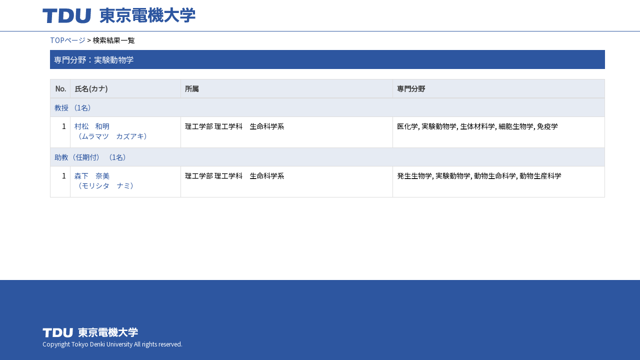

--- FILE ---
content_type: text/html;charset=UTF-8
request_url: https://ra-data.dendai.ac.jp/tduhp/KgApp/k02/senmon/10014;jsessionid=19872C000DCBA743919CC4BC9E3F1E0A
body_size: 6613
content:
<!DOCTYPE html>

<!--[if gt IE 8]><!-->
<!--[if IE 8]>    <html class="no-js lt-ie9"> <![endif]-->
<html xmlns="http://www.w3.org/1999/xhtml"
      lang="ja">
<!--<![endif]-->
    <head>
        <title>
        	教員情報 | 東京電機大学 
        </title>
        <meta charset="utf-8" />
        <meta http-equiv="X-UA-Compatible" content="IE=edge,chrome=1" />
        <meta name="viewport" content="width=device-width, initial-scale=1, shrink-to-fit=no">
        <meta name="format-detection" content="telephone=no" />
        <meta http-equiv="Expires" content="0" />
        <meta http-equiv="Pragma" content="no-cache" />
        <meta http-equiv="Cache-Control" content="no-cache" />
        <link href="/tduhp/KgApp/jquery/jquery-ui.min.css;jsessionid=B00F3C483ECBA61F3F01CD77A313E6CB" rel="stylesheet" />
        <link href="/tduhp/KgApp/bootstrap/css/bootstrap.css;jsessionid=B00F3C483ECBA61F3F01CD77A313E6CB" rel="stylesheet" />
        <link href="/tduhp/KgApp/bootstrap/css/bootstrap.min.css;jsessionid=B00F3C483ECBA61F3F01CD77A313E6CB" rel="stylesheet" />
        <link href="/tduhp/KgApp/bootswatch/css/bootstrap-cerulean.min.css;jsessionid=B00F3C483ECBA61F3F01CD77A313E6CB" rel="stylesheet" />
        <link href="/tduhp/KgApp/app/css/styles.css;jsessionid=B00F3C483ECBA61F3F01CD77A313E6CB" rel="stylesheet" />
        <link href="/tduhp/KgApp/bootstrap/font/css/open-iconic-bootstrap.css;jsessionid=B00F3C483ECBA61F3F01CD77A313E6CB" rel="stylesheet" />
        <script src="/tduhp/KgApp/jquery/jquery.min.js;jsessionid=B00F3C483ECBA61F3F01CD77A313E6CB"></script>
        <script src="/tduhp/KgApp/jquery/jquery-ui.min.js;jsessionid=B00F3C483ECBA61F3F01CD77A313E6CB"></script>
        <script src="/tduhp/KgApp/popper/popper.js;jsessionid=B00F3C483ECBA61F3F01CD77A313E6CB"></script>
        <script src="/tduhp/KgApp/bootstrap/js/bootstrap.min.js;jsessionid=B00F3C483ECBA61F3F01CD77A313E6CB"></script>
        <script src="https://cdnjs.cloudflare.com/ajax/libs/jquery-cookie/1.3.1/jquery.cookie.min.js"></script>
        <script src="/tduhp/KgApp/app/js/jquery.utility-kit.js;jsessionid=B00F3C483ECBA61F3F01CD77A313E6CB"></script>
        <script>
        $(document).ready(function() {
			$('a').keepPosition();
		});
        </script>
    <meta charset="utf-8">
    </head>
    <body>
    <header id="global-header">
	
<nav class="navbar navbar-default navbar-fixed-top">
  <div class="container">
    <div class="navbar-header header">
    
    	<div class="header-left">
			<a class="navbar-link" href="https://www.dendai.ac.jp/"></a>
    	</div>
    	
    	<div class="header-right">
	      <!--*/ 英語のカスタマイズが有効か判定する */-->
	      
    	</div>
    	
    </div>
      
  </div>
</nav>




</header>
    <div class="container">
        <div class="row">
            <div class="col-sm-12">
				


<script type='text/javascript'>
<!--
$(function(){
	$('a.disabled').click(function(){
		 return false;
	});
});
function close_row(id)
{
	var	idx;
	for (idx = 1; ; idx++) {
    	var obj = document.getElementById("kyo_" + id +"_" + idx);
    	if (obj == null) {
			break;
		}
    	obj.style.display = (obj.style.display == 'none') ? "" : "none";
	}
    return false;
}
-->
</script>

<div class="container">





  <div class="Breadcrumbs">
	
		<a href="/tduhp/KgApp/TOP;jsessionid=B00F3C483ECBA61F3F01CD77A313E6CB">TOPページ</a> >  
		 
		 
		 
		検索結果一覧
	
	
  </div>

<div class="k02-top">

	

	
		専門分野：実験動物学
	

	
</div>



<table class="table table-bordered" style="table-layout:fixed;">
  <thead>
    <tr class="info">
      <th class="k02-number">No.</th>
      <th class="k02-name">氏名(カナ)</th>
      <th class="hidden-xs">所属</th>
      <th class="hidden-xs">専門分野</th>
    </tr>
  </thead>
  <tbody>
  
  
    <tr class="info hidden-xs">
      <th colspan="4">
        <a onclick="close_row(1);return(false);" href="javascript:void(0);">
          教授 （1名）
        </a>
      </th>
    </tr>
    <tr class="info hidden-xl hidden-lg hidden-md hidden-sm">
      <th colspan="2">
        <a onclick="close_row(1);return(false);" href="javascript:void(0);">
          教授 （1名）
        </a>
      </th>
    </tr>

    <tr id="kyo_1_1">
      <td class="k02-number">1</td>
      <td class="k02-name">
      	<label for="n_link_1_1">
        <a href="/tduhp/KgApp/k03/resid/S000262;jsessionid=B00F3C483ECBA61F3F01CD77A313E6CB" id="n_link_1_1">
        
        
        
          村松　和明<br>
          （ムラマツ　カズアキ）
        
        </a>
        </label>
      </td>
      <td class="hidden-xs">理工学部 理工学科　生命科学系</td>
      <td class="hidden-xs">医化学, 実験動物学, 生体材料学, 細胞生物学, 免疫学</td>
    </tr>
  
    <tr class="info hidden-xs">
      <th colspan="4">
        <a onclick="close_row(2);return(false);" href="javascript:void(0);">
          助教（任期付） （1名）
        </a>
      </th>
    </tr>
    <tr class="info hidden-xl hidden-lg hidden-md hidden-sm">
      <th colspan="2">
        <a onclick="close_row(2);return(false);" href="javascript:void(0);">
          助教（任期付） （1名）
        </a>
      </th>
    </tr>

    <tr id="kyo_2_1">
      <td class="k02-number">1</td>
      <td class="k02-name">
      	<label for="n_link_2_1">
        <a href="/tduhp/KgApp/k03/resid/S000853;jsessionid=B00F3C483ECBA61F3F01CD77A313E6CB" id="n_link_2_1">
        
        
        
          森下　奈美<br>
          （モリシタ　ナミ）
        
        </a>
        </label>
      </td>
      <td class="hidden-xs">理工学部 理工学科　生命科学系</td>
      <td class="hidden-xs">発生生物学, 実験動物学, 動物生命科学, 動物生産科学</td>
    </tr>
  
  
  </tbody>
</table>
</div>


            </div>
        </div>
    </div>
    <div id="global-footer">
	<footer class="footer bg-primary" style="text-align: center">
	    <!-- <div class="container">Copyright &copy; エデュース大学</div> -->
	    <div class="container">
			<div id="footer-contents">
				<div class="footer-top-left "><a href="https://web.dendai.ac.jp/"></a></div>
				<div class="footer-font1">Copyright Tokyo Denki University All rights reserved.<br /></div>
			</div>
	    </div>
	</footer>
</div>
    </body>
</html>